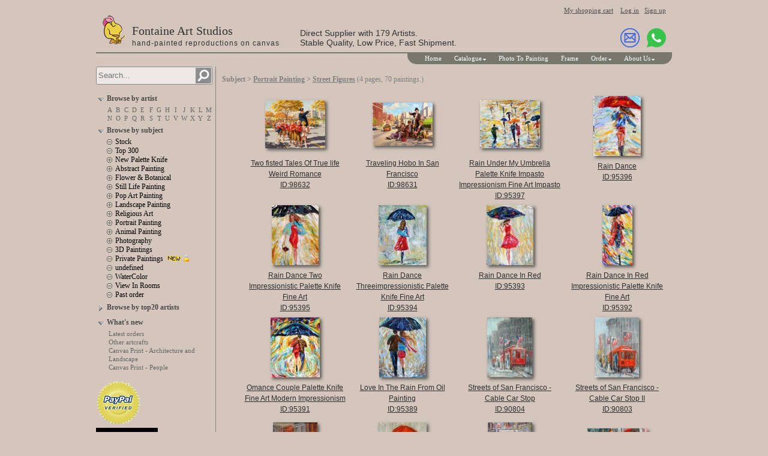

--- FILE ---
content_type: text/html; charset=UTF-8
request_url: https://paintingswholesaler.com/subject.php?vcode=c1zvLLknbI2lKIcP&subject=Street%20Figures
body_size: 3638
content:
<!doctype html>
<html lang="en">
<head>
<meta charset="utf-8" />
<meta name="viewport" content="width=device-width, initial-scale=1">
<meta name="description" content="Street Figures oil paintings, 1 - 21 of 70 paintings - Fontaine Art oil painting reproduction, oil painting wholesale" />
<meta name="keywords" content="Street Figures oil painting, oil painting reproduction, oil painting wholesale" />
<title>Street Figures oil paintings - Fontaine Art oil painting reproduction, oil painting wholesale</title>
<link rel="stylesheet" href="/page/oilpainting.css" type="text/css" />
</head>

<body style="background-color: #D4C6BD;">
<header class='pageWidth'>
<!-- --><div id="membertopbar" style="text-align:right;visibility:visible;"><a class="small" href="/cart.asp">My shopping cart</a>&nbsp; &nbsp; <a id="userlogin" class="small" href="/login.php">Log in</a>&nbsp; &nbsp;<a class="small" href="/reg.asp">Sign up</a></div>

<div class="siteTitleBar" style="margin-bottom:8px;">
	<div><a href="/"><img src="images/logo-40x50.png" width="40" height="50" border="0"></a></div>
	<div>
		<div class="siteTitle">Fontaine Art Studios</div>
		<div class="siteSubTitle">hand-painted reproductions on canvas</div>
	</div>
	<div>
		<div class="topMidString1">Direct Supplier with 179 Artists.</div>
		<div class="topMidString2">Stable Quality, Low Price, Fast Shipment.</div>
	</div>
	<div>
		<div class="top_im">
		<a href="/staticpage.asp?id=Contact+Us" target="_blank"><img src="images/email.svg" width="32" height="32" title="Contact us" alt="Contact us"></a>
		&nbsp;
				<a href="https://wa.me/8619925178392?text=I%27m+interested+in+your+art+service." target="_blank"><img src="images/whatsapp.svg" width="32" height="32" title="Chat on WhatsApp" alt="WhatsApp"></a>
		</div>
	</div>
</div>

<div class="header-bottom-line"></div>
<div class="header-menu-outer"><div class="inline-block header-menu-inner"><div class="chromestyle" id="chromemenu">
<ul>
<li><a href="/">Home</a></li>
<li><button rel="dropmenu1">Catalogue</button><!--1st drop down menu -->
<div id="dropmenu1" class="dropmenudiv" data-position-fixed="1" style="left:auto;top:16px;right:240px;width:180px;">
<a href="/subjects.php">Subjects</a>
<a href="/artists.php">Artists</a>
<a href="/sample.asp?id=sample">Completed Paintings</a>
<a href="/staticpage.asp?id=Sample+Of+Quality">Sample Of Quality</a>
<a href="/staticpage.asp?id=Canvas+Print">Canvas Print</a>
<a href="/sample.asp?id=stock_original">Original art</a>
<a href="/sample.asp?id=other_art">Other artcrafts</a>
</div></li>
<li><a href="/upmyimage.asp">Photo To Painting</a></li>
<li><a href="/staticpage.asp?id=Frame">Frame</a></li>
<li><button rel="dropmenu2">Order</button><!--2nd drop down menu -->
<div id="dropmenu2" class="dropmenudiv" data-position-fixed="1" style="left:auto;top:16px;right:10px;width:170px;">
<a href="/staticpage.asp?id=Payment">Payment</a>
<a href="/staticpage.asp?id=Shipping">Shipping</a>
<a href="/upmyimage.asp">Photo To Painting</a>
<a href="/staticpage.asp?id=Photo+to+Modern+Art">Photo to Modern Art</a>
<a href="/staticpage.asp?id=How+To+Order">How to order</a>
<a href="/orderquery.asp">Order status</a>
<a href="/cart.asp">My shopping cart</a>
<a href="/orders.asp">My history orders</a>
<a href="/reg.asp">Sign up</a>
</div></li>
<li><button rel="dropmenu3">About Us</button><!--3rd drop down menu -->
<div id="dropmenu3" class="dropmenudiv" data-position-fixed="1" style="left:auto;top:16px;right:0px;width:170px;">
<a href="/companynews.php">Company news</a>
<a href="/staticpage.asp?id=About+Us">About Us</a>
<a href="/staticpage.asp?id=Contact+Us">Contact Us</a>
<a href="/staticpage.asp?id=Support+and+Service">Support and Service</a>
<a href="/faq.asp">FAQ</a>
<a href="/staticpage.asp?id=Private+Policy">Private policy</a>
<a href="/staticpage.asp?id=Testimonials">Testimonials</a>
</div></li>
</ul>
</div>
</div><div class="mini-search"><button type="button" class="search-button"></button></div></div>
</header>
<div class="pageWidth">
<div id="pageLeftContainer" class="pageSidebar"></div>
<div class="pageMain">
<!-- content begin -->

	<table cellpadding="0" cellspacing="0" height="24">
		<tr>
			<td>
			<div class="pathnav">Subject &gt; <a href="/subject.asp?vcode=11KuKaSPVEF6RbqQ&subject=Portrait+Painting">Portrait Painting</a> &gt; <a href="/subject.asp?vcode=c1zvLLknbI2lKIcP&subject=Street+Figures">Street Figures</a> <span class="pcs">(4 pages, 70 paintings.)</span></div></td>
		</tr>
	</table>

<div align="right">
<table width="720" cellpadding="0" cellspacing="4" border="0">
<tr>
<td valign="top" align="center" width="175" class="picCell" id="picCell_98632">
<table border="0" cellpadding="0" cellspacing="0" width="170" height="166">
	<tr><td height="106" align="center">
	<table class="SPic"><tr><td><div><div><div><a href="/detail.asp?vcode=ArG9s5yUuXhYsa7N&title=Two+fisted+Tales+Of+True+life+Weird+Romance"><img border="0" src="pic.php?s|40|ArG9s5yUuXhYsa7N|98632" title="view painting details. Two fisted Tales Of True life Weird Romance / ID:98632 / artist:Art Frahm"></a></div></div></div></td></tr></table>
	</td></tr>
	<tr><td height="60" align="center" valign="top">
		<a href="/detail.asp?vcode=ArG9s5yUuXhYsa7N&title=Two+fisted+Tales+Of+True+life+Weird+Romance" target="_blank" title="view painting details. Two fisted Tales Of True life Weird Romance / ID:98632 / artist:Art Frahm" class="list_painting_title">Two fisted Tales Of True life Weird Romance<br>ID:98632</a> 
	</td></tr>
</table></td>
<td valign="top" align="center" width="175" class="picCell" id="picCell_98631">
<table border="0" cellpadding="0" cellspacing="0" width="170" height="166">
	<tr><td height="106" align="center">
	<table class="SPic"><tr><td><div><div><div><a href="/detail.asp?vcode=FEpDueNvQZrDSAsw&title=Traveling+Hobo+In+San+Francisco"><img border="0" src="pic.php?s|40|FEpDueNvQZrDSAsw|98631" title="view painting details. Traveling Hobo In San Francisco / ID:98631 / artist:Art Frahm"></a></div></div></div></td></tr></table>
	</td></tr>
	<tr><td height="60" align="center" valign="top">
		<a href="/detail.asp?vcode=FEpDueNvQZrDSAsw&title=Traveling+Hobo+In+San+Francisco" target="_blank" title="view painting details. Traveling Hobo In San Francisco / ID:98631 / artist:Art Frahm" class="list_painting_title">Traveling Hobo In San Francisco<br>ID:98631</a> 
	</td></tr>
</table></td>
<td valign="top" align="center" width="175" class="picCell" id="picCell_95397">
<table border="0" cellpadding="0" cellspacing="0" width="170" height="166">
	<tr><td height="106" align="center">
	<table class="SPic"><tr><td><div><div><div><a href="/detail.asp?vcode=cxLisD5W4s0Sdlmo&title=Rain+Under+My+Umbrella+Palette+Knife+Impasto+Impressionism+Fine+Art+Impasto"><img border="0" src="pic.php?s|39|cxLisD5W4s0Sdlmo|95397" title="view painting details. Rain Under My Umbrella Palette Knife Impasto Impressionism Fine Art Impasto / ID:95397 / artist:Abstract Figures"></a></div></div></div></td></tr></table>
	</td></tr>
	<tr><td height="60" align="center" valign="top">
		<a href="/detail.asp?vcode=cxLisD5W4s0Sdlmo&title=Rain+Under+My+Umbrella+Palette+Knife+Impasto+Impressionism+Fine+Art+Impasto" target="_blank" title="view painting details. Rain Under My Umbrella Palette Knife Impasto Impressionism Fine Art Impasto / ID:95397 / artist:Abstract Figures" class="list_painting_title">Rain Under My Umbrella Palette Knife Impasto Impressionism Fine Art Impasto<br>ID:95397</a> 
	</td></tr>
</table></td>
<td valign="top" align="center" width="175" class="picCell" id="picCell_95396">
<table border="0" cellpadding="0" cellspacing="0" width="170" height="166">
	<tr><td height="106" align="center">
	<table class="SPic"><tr><td><div><div><div><a href="/detail.asp?vcode=hjN5HBR5d7qwCZrW&title=Rain+Dance"><img border="0" src="pic.php?s|39|hjN5HBR5d7qwCZrW|95396" title="view painting details. Rain Dance / ID:95396 / artist:Abstract Figures"></a></div></div></div></td></tr></table>
	</td></tr>
	<tr><td height="60" align="center" valign="top">
		<a href="/detail.asp?vcode=hjN5HBR5d7qwCZrW&title=Rain+Dance" target="_blank" title="view painting details. Rain Dance / ID:95396 / artist:Abstract Figures" class="list_painting_title">Rain Dance<br>ID:95396</a> 
	</td></tr>
</table></td>

</tr><tr>
<td valign="top" align="center" width="175" class="picCell" id="picCell_95395">
<table border="0" cellpadding="0" cellspacing="0" width="170" height="166">
	<tr><td height="106" align="center">
	<table class="SPic"><tr><td><div><div><div><a href="/detail.asp?vcode=3nEhgkj2c1Ie78Ct&title=Rain+Dance+Two+Impressionistic+Palette+Knife+Fine+Art"><img border="0" src="pic.php?s|39|3nEhgkj2c1Ie78Ct|95395" title="view painting details. Rain Dance Two Impressionistic Palette Knife Fine Art / ID:95395 / artist:Abstract Figures"></a></div></div></div></td></tr></table>
	</td></tr>
	<tr><td height="60" align="center" valign="top">
		<a href="/detail.asp?vcode=3nEhgkj2c1Ie78Ct&title=Rain+Dance+Two+Impressionistic+Palette+Knife+Fine+Art" target="_blank" title="view painting details. Rain Dance Two Impressionistic Palette Knife Fine Art / ID:95395 / artist:Abstract Figures" class="list_painting_title">Rain Dance Two Impressionistic Palette Knife Fine Art<br>ID:95395</a> 
	</td></tr>
</table></td>
<td valign="top" align="center" width="175" class="picCell" id="picCell_95394">
<table border="0" cellpadding="0" cellspacing="0" width="170" height="166">
	<tr><td height="106" align="center">
	<table class="SPic"><tr><td><div><div><div><a href="/detail.asp?vcode=LZheZvy5Bj9fXmna&title=Rain+Dance+Threeimpressionistic+Palette+Knife+Fine+Art"><img border="0" src="pic.php?s|39|LZheZvy5Bj9fXmna|95394" title="view painting details. Rain Dance Threeimpressionistic Palette Knife Fine Art / ID:95394 / artist:Abstract Figures"></a></div></div></div></td></tr></table>
	</td></tr>
	<tr><td height="60" align="center" valign="top">
		<a href="/detail.asp?vcode=LZheZvy5Bj9fXmna&title=Rain+Dance+Threeimpressionistic+Palette+Knife+Fine+Art" target="_blank" title="view painting details. Rain Dance Threeimpressionistic Palette Knife Fine Art / ID:95394 / artist:Abstract Figures" class="list_painting_title">Rain Dance Threeimpressionistic Palette Knife Fine Art<br>ID:95394</a> 
	</td></tr>
</table></td>
<td valign="top" align="center" width="175" class="picCell" id="picCell_95393">
<table border="0" cellpadding="0" cellspacing="0" width="170" height="166">
	<tr><td height="106" align="center">
	<table class="SPic"><tr><td><div><div><div><a href="/detail.asp?vcode=OGOA26VLdnf3Curr&title=Rain+Dance+In+Red"><img border="0" src="pic.php?s|39|OGOA26VLdnf3Curr|95393" title="view painting details. Rain Dance In Red / ID:95393 / artist:Abstract Figures"></a></div></div></div></td></tr></table>
	</td></tr>
	<tr><td height="60" align="center" valign="top">
		<a href="/detail.asp?vcode=OGOA26VLdnf3Curr&title=Rain+Dance+In+Red" target="_blank" title="view painting details. Rain Dance In Red / ID:95393 / artist:Abstract Figures" class="list_painting_title">Rain Dance In Red<br>ID:95393</a> 
	</td></tr>
</table></td>
<td valign="top" align="center" width="175" class="picCell" id="picCell_95392">
<table border="0" cellpadding="0" cellspacing="0" width="170" height="166">
	<tr><td height="106" align="center">
	<table class="SPic"><tr><td><div><div><div><a href="/detail.asp?vcode=TdGaLk2T7SPoTCMY&title=Rain+Dance+In+Red+Impressionistic+Palette+Knife+Fine+Art"><img border="0" src="pic.php?s|39|TdGaLk2T7SPoTCMY|95392" title="view painting details. Rain Dance In Red Impressionistic Palette Knife Fine Art / ID:95392 / artist:Abstract Figures"></a></div></div></div></td></tr></table>
	</td></tr>
	<tr><td height="60" align="center" valign="top">
		<a href="/detail.asp?vcode=TdGaLk2T7SPoTCMY&title=Rain+Dance+In+Red+Impressionistic+Palette+Knife+Fine+Art" target="_blank" title="view painting details. Rain Dance In Red Impressionistic Palette Knife Fine Art / ID:95392 / artist:Abstract Figures" class="list_painting_title">Rain Dance In Red Impressionistic Palette Knife Fine Art<br>ID:95392</a> 
	</td></tr>
</table></td>

</tr><tr>
<td valign="top" align="center" width="175" class="picCell" id="picCell_95391">
<table border="0" cellpadding="0" cellspacing="0" width="170" height="166">
	<tr><td height="106" align="center">
	<table class="SPic"><tr><td><div><div><div><a href="/detail.asp?vcode=XBw7PDIwCHTgK3BI&title=Omance+Couple+Palette+Knife+Fine+Art+Modern+Impressionism"><img border="0" src="pic.php?s|39|XBw7PDIwCHTgK3BI|95391" title="view painting details. Omance Couple Palette Knife Fine Art Modern Impressionism / ID:95391 / artist:Abstract Figures"></a></div></div></div></td></tr></table>
	</td></tr>
	<tr><td height="60" align="center" valign="top">
		<a href="/detail.asp?vcode=XBw7PDIwCHTgK3BI&title=Omance+Couple+Palette+Knife+Fine+Art+Modern+Impressionism" target="_blank" title="view painting details. Omance Couple Palette Knife Fine Art Modern Impressionism / ID:95391 / artist:Abstract Figures" class="list_painting_title">Omance Couple Palette Knife Fine Art Modern Impressionism<br>ID:95391</a> 
	</td></tr>
</table></td>
<td valign="top" align="center" width="175" class="picCell" id="picCell_95389">
<table border="0" cellpadding="0" cellspacing="0" width="170" height="166">
	<tr><td height="106" align="center">
	<table class="SPic"><tr><td><div><div><div><a href="/detail.asp?vcode=4h3NEyrHY6UKwtUG&title=Love+In+The+Rain+From+Oil+Painting"><img border="0" src="pic.php?s|39|4h3NEyrHY6UKwtUG|95389" title="view painting details. Love In The Rain From Oil Painting / ID:95389 / artist:Abstract Figures"></a></div></div></div></td></tr></table>
	</td></tr>
	<tr><td height="60" align="center" valign="top">
		<a href="/detail.asp?vcode=4h3NEyrHY6UKwtUG&title=Love+In+The+Rain+From+Oil+Painting" target="_blank" title="view painting details. Love In The Rain From Oil Painting / ID:95389 / artist:Abstract Figures" class="list_painting_title">Love In The Rain From Oil Painting<br>ID:95389</a> 
	</td></tr>
</table></td>
<td valign="top" align="center" width="175" class="picCell" id="picCell_90804">
<table border="0" cellpadding="0" cellspacing="0" width="170" height="166">
	<tr><td height="106" align="center">
	<table class="SPic"><tr><td><div><div><div><a href="/detail.asp?vcode=ipaBZ1dHTaFU7wgT&title=Streets+of+San+Francisco+-+Cable+Car+Stop"><img border="0" src="pic.php?s|37|ipaBZ1dHTaFU7wgT|90804" title="view painting details. Streets of San Francisco - Cable Car Stop / ID:90804 / artist:September Mcgee"></a></div></div></div></td></tr></table>
	</td></tr>
	<tr><td height="60" align="center" valign="top">
		<a href="/detail.asp?vcode=ipaBZ1dHTaFU7wgT&title=Streets+of+San+Francisco+-+Cable+Car+Stop" target="_blank" title="view painting details. Streets of San Francisco - Cable Car Stop / ID:90804 / artist:September Mcgee" class="list_painting_title">Streets of San Francisco - Cable Car Stop<br>ID:90804</a> 
	</td></tr>
</table></td>
<td valign="top" align="center" width="175" class="picCell" id="picCell_90803">
<table border="0" cellpadding="0" cellspacing="0" width="170" height="166">
	<tr><td height="106" align="center">
	<table class="SPic"><tr><td><div><div><div><a href="/detail.asp?vcode=YQUa5y4QO5BpGD7w&title=Streets+of+San+Francisco+-+Cable+Car+Stop+II"><img border="0" src="pic.php?s|37|YQUa5y4QO5BpGD7w|90803" title="view painting details. Streets of San Francisco - Cable Car Stop II / ID:90803 / artist:September Mcgee"></a></div></div></div></td></tr></table>
	</td></tr>
	<tr><td height="60" align="center" valign="top">
		<a href="/detail.asp?vcode=YQUa5y4QO5BpGD7w&title=Streets+of+San+Francisco+-+Cable+Car+Stop+II" target="_blank" title="view painting details. Streets of San Francisco - Cable Car Stop II / ID:90803 / artist:September Mcgee" class="list_painting_title">Streets of San Francisco - Cable Car Stop II<br>ID:90803</a> 
	</td></tr>
</table></td>

</tr><tr>
<td valign="top" align="center" width="175" class="picCell" id="picCell_90802">
<table border="0" cellpadding="0" cellspacing="0" width="170" height="166">
	<tr><td height="106" align="center">
	<table class="SPic"><tr><td><div><div><div><a href="/detail.asp?vcode=wvRGif8h458owwZw&title=Streets+of+New+York+-+Under+The+Red+Umbrella+IV"><img border="0" src="pic.php?s|37|wvRGif8h458owwZw|90802" title="view painting details. Streets of New York - Under The Red Umbrella IV / ID:90802 / artist:September Mcgee"></a></div></div></div></td></tr></table>
	</td></tr>
	<tr><td height="60" align="center" valign="top">
		<a href="/detail.asp?vcode=wvRGif8h458owwZw&title=Streets+of+New+York+-+Under+The+Red+Umbrella+IV" target="_blank" title="view painting details. Streets of New York - Under The Red Umbrella IV / ID:90802 / artist:September Mcgee" class="list_painting_title">Streets of New York - Under The Red Umbrella IV<br>ID:90802</a> 
	</td></tr>
</table></td>
<td valign="top" align="center" width="175" class="picCell" id="picCell_90801">
<table border="0" cellpadding="0" cellspacing="0" width="170" height="166">
	<tr><td height="106" align="center">
	<table class="SPic"><tr><td><div><div><div><a href="/detail.asp?vcode=lW9ML2MxuyMl80Bh&title=Streets+of+New+York+-+Two+Purses"><img border="0" src="pic.php?s|37|lW9ML2MxuyMl80Bh|90801" title="view painting details. Streets of New York - Two Purses / ID:90801 / artist:September Mcgee"></a></div></div></div></td></tr></table>
	</td></tr>
	<tr><td height="60" align="center" valign="top">
		<a href="/detail.asp?vcode=lW9ML2MxuyMl80Bh&title=Streets+of+New+York+-+Two+Purses" target="_blank" title="view painting details. Streets of New York - Two Purses / ID:90801 / artist:September Mcgee" class="list_painting_title">Streets of New York - Two Purses<br>ID:90801</a> 
	</td></tr>
</table></td>
<td valign="top" align="center" width="175" class="picCell" id="picCell_90800">
<table border="0" cellpadding="0" cellspacing="0" width="170" height="166">
	<tr><td height="106" align="center">
	<table class="SPic"><tr><td><div><div><div><a href="/detail.asp?vcode=8TcjQ9Ar88j2iaVu&title=Streets+of+New+York+-+Times+Square+November+Rain"><img border="0" src="pic.php?s|37|8TcjQ9Ar88j2iaVu|90800" title="view painting details. Streets of New York - Times Square November Rain / ID:90800 / artist:September Mcgee"></a></div></div></div></td></tr></table>
	</td></tr>
	<tr><td height="60" align="center" valign="top">
		<a href="/detail.asp?vcode=8TcjQ9Ar88j2iaVu&title=Streets+of+New+York+-+Times+Square+November+Rain" target="_blank" title="view painting details. Streets of New York - Times Square November Rain / ID:90800 / artist:September Mcgee" class="list_painting_title">Streets of New York - Times Square November Rain<br>ID:90800</a> 
	</td></tr>
</table></td>
<td valign="top" align="center" width="175" class="picCell" id="picCell_90799">
<table border="0" cellpadding="0" cellspacing="0" width="170" height="166">
	<tr><td height="106" align="center">
	<table class="SPic"><tr><td><div><div><div><a href="/detail.asp?vcode=RoFnb1p0kINqYkb4&title=Streets+of+New+York+-+Times+Square+November+Rain+II"><img border="0" src="pic.php?s|37|RoFnb1p0kINqYkb4|90799" title="view painting details. Streets of New York - Times Square November Rain II / ID:90799 / artist:September Mcgee"></a></div></div></div></td></tr></table>
	</td></tr>
	<tr><td height="60" align="center" valign="top">
		<a href="/detail.asp?vcode=RoFnb1p0kINqYkb4&title=Streets+of+New+York+-+Times+Square+November+Rain+II" target="_blank" title="view painting details. Streets of New York - Times Square November Rain II / ID:90799 / artist:September Mcgee" class="list_painting_title">Streets of New York - Times Square November Rain II<br>ID:90799</a> 
	</td></tr>
</table></td>

</tr><tr>
<td valign="top" align="center" width="175" class="picCell" id="picCell_90798">
<table border="0" cellpadding="0" cellspacing="0" width="170" height="166">
	<tr><td height="106" align="center">
	<table class="SPic"><tr><td><div><div><div><a href="/detail.asp?vcode=HItmFnlzCsuMr5Qd&title=Streets+of+New+York+-+Times+Square+Corner"><img border="0" src="pic.php?s|37|HItmFnlzCsuMr5Qd|90798" title="view painting details. Streets of New York - Times Square Corner / ID:90798 / artist:September Mcgee"></a></div></div></div></td></tr></table>
	</td></tr>
	<tr><td height="60" align="center" valign="top">
		<a href="/detail.asp?vcode=HItmFnlzCsuMr5Qd&title=Streets+of+New+York+-+Times+Square+Corner" target="_blank" title="view painting details. Streets of New York - Times Square Corner / ID:90798 / artist:September Mcgee" class="list_painting_title">Streets of New York - Times Square Corner<br>ID:90798</a> 
	</td></tr>
</table></td>
<td valign="top" align="center" width="175" class="picCell" id="picCell_90797">
<table border="0" cellpadding="0" cellspacing="0" width="170" height="166">
	<tr><td height="106" align="center">
	<table class="SPic"><tr><td><div><div><div><a href="/detail.asp?vcode=5nMSp9KFRKWydgDk&title=Streets+of+New+York+-+Times+Square+Corner+%233"><img border="0" src="pic.php?s|37|5nMSp9KFRKWydgDk|90797" title="view painting details. Streets of New York - Times Square Corner #3 / ID:90797 / artist:September Mcgee"></a></div></div></div></td></tr></table>
	</td></tr>
	<tr><td height="60" align="center" valign="top">
		<a href="/detail.asp?vcode=5nMSp9KFRKWydgDk&title=Streets+of+New+York+-+Times+Square+Corner+%233" target="_blank" title="view painting details. Streets of New York - Times Square Corner #3 / ID:90797 / artist:September Mcgee" class="list_painting_title">Streets of New York - Times Square Corner #3<br>ID:90797</a> 
	</td></tr>
</table></td>
<td valign="top" align="center" width="175" class="picCell" id="picCell_90796">
<table border="0" cellpadding="0" cellspacing="0" width="170" height="166">
	<tr><td height="106" align="center">
	<table class="SPic"><tr><td><div><div><div><a href="/detail.asp?vcode=I8YLNAc54dWv1Xx6&title=Streets+of+New+York+-+Times+Square+Corner+%232"><img border="0" src="pic.php?s|37|I8YLNAc54dWv1Xx6|90796" title="view painting details. Streets of New York - Times Square Corner #2 / ID:90796 / artist:September Mcgee"></a></div></div></div></td></tr></table>
	</td></tr>
	<tr><td height="60" align="center" valign="top">
		<a href="/detail.asp?vcode=I8YLNAc54dWv1Xx6&title=Streets+of+New+York+-+Times+Square+Corner+%232" target="_blank" title="view painting details. Streets of New York - Times Square Corner #2 / ID:90796 / artist:September Mcgee" class="list_painting_title">Streets of New York - Times Square Corner #2<br>ID:90796</a> 
	</td></tr>
</table></td>
<td valign="top" align="center" width="175" class="picCell" id="picCell_90795">
<table border="0" cellpadding="0" cellspacing="0" width="170" height="166">
	<tr><td height="106" align="center">
	<table class="SPic"><tr><td><div><div><div><a href="/detail.asp?vcode=x1J9r6yUBMvCStKs&title=Streets+of+New+York+-+The+Red+Umbrella"><img border="0" src="pic.php?s|37|x1J9r6yUBMvCStKs|90795" title="view painting details. Streets of New York - The Red Umbrella / ID:90795 / artist:September Mcgee"></a></div></div></div></td></tr></table>
	</td></tr>
	<tr><td height="60" align="center" valign="top">
		<a href="/detail.asp?vcode=x1J9r6yUBMvCStKs&title=Streets+of+New+York+-+The+Red+Umbrella" target="_blank" title="view painting details. Streets of New York - The Red Umbrella / ID:90795 / artist:September Mcgee" class="list_painting_title">Streets of New York - The Red Umbrella<br>ID:90795</a> 
	</td></tr>
</table></td>

</tr><tr>
<td width='175'><br></td><td width='175'><br></td><td width='175'><br></td><td width='175'><br></td>
</tr></table>
</div>
<div style="text-align:center">
	<table cellpadding="0" cellspacing="0" width="99%" height="50" id="table2">
		<tr>
			<td valign="middle" height="25">
			<form method="get">
			<input type="hidden" name="vcode" value="c1zvLLknbI2lKIcP">
			<input type="hidden" name="subject" value="Street Figures">
			<p style="text-align:center" class="pageNav"> 
			<span>First Page</span> | <span>Previous Page</span> | <a href="/subject.php?vcode=c1zvLLknbI2lKIcP&subject=Street+Figures&page=2">Next Page</a> | <a href="/subject.php?vcode=c1zvLLknbI2lKIcP&subject=Street+Figures&page=4">Last Page</a> (4 pages, 70 paintings.) Page <input type='text' name='page' size='2' maxlength='5' class='gopageInput' value='1' class='gopageInput'><input type='submit' class='button' value='go'>			</p>
			</form>
			</td>
		</tr>
	</table>
</div>

<!-- content end -->
</div>
</div>

<footer class="foot-outer pageWidth">
<div class="foot">
	<p>Copyright &copy; 2006-2026 paintingswholesaler.com, All Rights Reserved.</p>
	<p>EMAIL: paintingswholesaler<span><!-- -->&#64;</span>gmail.com</p>
</div>
</footer>

<script src="/lib/jquery-1.8.2.min.js"></script>
<script src="/lib/all.min.js"></script>

</body>
</html>

--- FILE ---
content_type: text/html; charset=UTF-8
request_url: https://paintingswholesaler.com/inc_left.php
body_size: 5548
content:

<div class="pageleftbar">

<div class="leftsearch">
	<form method="GET" action="search.php" name="leftsearchform"><input type="text" name="keyword" value="" placeholder="Search..." minlength="2" maxlength="40" required><input type="submit" value="search" title="search"></form>
</div>

<div id="menuTitle1" class="menu_title">Browse by artist</div>
<div id="menu1" class="artists-letters">
	<a href="/artists.php?initial=A">A</a><a href="/artists.php?initial=B">B</a><a href="/artists.php?initial=C">C</a><a href="/artists.php?initial=D">D</a><a href="/artists.php?initial=E">E</a><a href="/artists.php?initial=F">F</a><a href="/artists.php?initial=G">G</a><a href="/artists.php?initial=H">H</a><a href="/artists.php?initial=I">I</a><a href="/artists.php?initial=J">J</a><a href="/artists.php?initial=K">K</a><a href="/artists.php?initial=L">L</a><a href="/artists.php?initial=M">M</a>
	<a href="/artists.php?initial=N">N</a><a href="/artists.php?initial=O">O</a><a href="/artists.php?initial=P">P</a><a href="/artists.php?initial=Q">Q</a><a href="/artists.php?initial=R">R</a><a href="/artists.php?initial=S">S</a><a href="/artists.php?initial=T">T</a><a href="/artists.php?initial=U">U</a><a href="/artists.php?initial=V">V</a><a href="/artists.php?initial=W">W</a><a href="/artists.php?initial=X">X</a><a href="/artists.php?initial=Y">Y</a><a href="/artists.php?initial=Z">Z</a>
</div>

<div id="menuTitle2" class="menu_title">Browse by subject</div>
<div id="menu2" style="margin-left:16px;"><div id='left_subjects' class='left_subjects'><div><a href="/subject.php?vcode=677NTZJKBwwWnrA7&subject=Stock">Stock</a></div>
<div><a href="/subject.php?vcode=NPqL8pfp3EGy390U&subject=Top%20300">Top 300</a></div>
<div><a href="/subject.php?vcode=ZE98ddLVrFqCQsJ4&subject=New%20Palette%20Knife">New Palette Knife</a>
<span>
	<div><a href="/subject.php?vcode=2ScFiATuGDWTfwmk&subject=Abstract">Abstract</a></div>
	<div><a href="/subject.php?vcode=qaWdEfux6h4tGdHU&subject=Flowers">Flowers</a></div>
	<div><a href="/subject.php?vcode=PDfCbFvVZvSW0Rid&subject=Figures">Figures</a></div>
	<div><a href="/subject.php?vcode=Ag2j14MYPWRMDiFz&subject=Animal">Animal</a></div>
	<div><a href="/subject.php?vcode=geZoobzzB1QrKcqK&subject=Landscape">Landscape</a></div>
	<div><a href="/subject.php?vcode=uBNE4IXPfGaho5Xo&subject=Cityscape">Cityscape</a></div>
	<div><a href="/subject.php?vcode=Q6DrimpHrHhwOPNv&subject=Group">Group</a></div>
</span></div>
<div><a href="/subject.php?vcode=hvn5BtqE6Fi6E1Iu&subject=Abstract%20Painting">Abstract Painting</a>
<span>
	<div><a href="/subject.php?vcode=WZVuhJnn4MIWWTtF&subject=Modern%20Group">Modern Group</a></div>
	<div><a href="/subject.php?vcode=YLaUX6RkZucn2udn&subject=Group%28Soft%29">Group(Soft)</a></div>
	<div><a href="/subject.php?vcode=kAtI2u7QNwC1OewN&subject=Group%28Swirl%29">Group(Swirl)</a></div>
	<div><a href="/subject.php?vcode=zhVld5hNXLDBCNQ1&subject=Thick%20Paint%20Group">Thick Paint Group</a></div>
	<div><a href="/subject.php?vcode=fiMRuIuFPLTjgY0q&subject=Abstract%20Group">Abstract Group</a></div>
	<div><a href="/subject.php?vcode=OQYtPB8zzEyiEVN4&subject=Impasto%20Abstract">Impasto Abstract</a></div>
	<div><a href="/subject.php?vcode=en4UB8Oj6pL3qkNx&subject=Modern%20Abstract">Modern Abstract</a></div>
	<div><a href="/subject.php?vcode=tHt9nc4QukVrbtfv&subject=Modern%20Cubism">Modern Cubism</a></div>
	<div><a href="/subject.php?vcode=rU0iULNxrDAjTq9N&subject=Modern%20Figure">Modern Figure</a></div>
	<div><a href="/subject.php?vcode=zm2sFQCOu0ypfnZI&subject=Abstract%20Figures">Abstract Figures</a></div>
	<div><a href="/subject.php?vcode=WgxGblt2m1368VDx&subject=Surrealism">Surrealism</a></div>
	<div><a href="/subject.php?vcode=DOMP7RFpltsIdhP3&subject=Collection%202016">Collection 2016</a></div>
	<div><a href="/subject.php?vcode=rZVusOkN0XuLz8hT&subject=Collection%202014">Collection 2014</a></div>
	<div><a href="/subject.php?vcode=Joy1wvsmPUacEBA9&subject=Collection%202013">Collection 2013</a></div>
	<div><a href="/subject.php?vcode=WdHoRjYTCWArbvTj&subject=Collection%202012">Collection 2012</a></div>
	<div><a href="/subject.php?vcode=iSZcwXE90Yl5yemJ&subject=Collection%202011">Collection 2011</a></div>
	<div><a href="/subject.php?vcode=kbF8jAGFFMnTDddM&subject=Collection%202010%28f%29">Collection 2010(f)</a></div>
	<div><a href="/subject.php?vcode=H4iBK7GhTm8iiSCS&subject=Collection%202009%28un%29">Collection 2009(un)</a></div>
	<div><a href="/subject.php?vcode=CbKfkEs4i1Y32Xrs&subject=Collection%202008%28F%29">Collection 2008(F)</a></div>
	<div><a href="/subject.php?vcode=4LxEnvFc8ZTf6edA&subject=Chinese%20Poeic">Chinese Poeic</a></div>
	<div><a href="/subject.php?vcode=rYafaFA9fXtOrWW1&subject=Board%20Artwork">Board Artwork</a></div>
</span></div>
<div><a href="/subject.php?vcode=1bntFGBty1ALip44&subject=Flower%20%26%20Botanical">Flower &amp; Botanical</a>
<span>
	<div><a href="/subject.php?vcode=ekHgCQVTkKUhoABH&subject=Modern%20Flower">Modern Flower</a></div>
	<div><a href="/subject.php?vcode=BeC4YmC6bMZyGsqw&subject=Abstract%20Flowers">Abstract Flowers</a></div>
	<div><a href="/subject.php?vcode=w08F48XvjInDr72a&subject=Flower%20Group">Flower Group</a></div>
	<div><a href="/subject.php?vcode=NRadlSHZ4O9FU0x5&subject=Foliage">Foliage</a></div>
	<div><a href="/subject.php?vcode=m0bTYAqk0IPWWPEm&subject=Foliage%20Group">Foliage Group</a></div>
	<div><a href="/subject.php?vcode=vasfx0MCdNADQjFj&subject=Decorative%20Flower">Decorative Flower</a></div>
	<div><a href="/subject.php?vcode=UpH0JnJJNzqcxsXk&subject=Impressionist%20Flowers">Impressionist Flowers</a></div>
	<div><a href="/subject.php?vcode=65C8BQj6qwvYeFzf&subject=Classical%20Flowers">Classical Flowers</a></div>
	<div><a href="/subject.php?vcode=ypuG3yWQnKzkt8XM&subject=Fresh%20Group">Fresh Group</a></div>
</span></div>
<div><a href="/subject.php?vcode=adcfH31hc1Ri4OQo&subject=Still%20Life%20Painting">Still Life Painting</a>
<span>
	<div><a href="/subject.php?vcode=Vf8DGHsV6qCmpGRn&subject=Music%20Instrument">Music Instrument</a></div>
	<div><a href="/subject.php?vcode=pjtDQGbQ8LqR0Gne&subject=Oriental%20Still%20Life">Oriental Still Life</a></div>
	<div><a href="/subject.php?vcode=4L2ncmfOgPcEHQQZ&subject=Fantasy%20Wine">Fantasy Wine</a></div>
	<div><a href="/subject.php?vcode=ZJfFFyrWEubpuJSL&subject=Bottles%20%26%20Pottery">Bottles &amp; Pottery</a></div>
	<div><a href="/subject.php?vcode=l8y3kmXC2wB4G2lw&subject=Cuisine%20%26%20Food">Cuisine &amp; Food</a></div>
	<div><a href="/subject.php?vcode=EMRApJfbRurLV6Eb&subject=Books%20%26%20Music">Books &amp; Music</a></div>
	<div><a href="/subject.php?vcode=rf10UiGONBezTYqk&subject=Other%20Stills">Other Stills</a></div>
</span></div>
<div><a href="/subject.php?vcode=2UMXLn5fHNPl6njM&subject=Pop%20Art%20Painting">Pop Art Painting</a>
<span>
	<div><a href="/subject.php?vcode=vD2wr4jO9aJP4Bh1&subject=Famous%20Pop%20Art">Famous Pop Art</a></div>
	<div><a href="/subject.php?vcode=bW6ps2o9noBCO2gO&subject=Celebrities">Celebrities</a></div>
	<div><a href="/subject.php?vcode=UmaYAkyknVxNQImW&subject=Vintage">Vintage</a></div>
	<div><a href="/subject.php?vcode=9pMTj5mp0UDs25Ym&subject=Product">Product</a></div>
	<div><a href="/subject.php?vcode=uIpZyldeNuLHQ7sW&subject=Fashion">Fashion</a></div>
	<div><a href="/subject.php?vcode=LefHEtSWoWo6PorM&subject=Circus%20%26%20Magic">Circus &amp; Magic</a></div>
	<div><a href="/subject.php?vcode=XTx4jh8CbYOLmYAw&subject=American%20Literary">American Literary</a></div>
	<div><a href="/subject.php?vcode=0hQBnEGb0V4c1bcc&subject=Transportation">Transportation</a></div>
	<div><a href="/subject.php?vcode=fkC6Na4hCVK7cOOs&subject=War%20%26%20Military">War &amp; Military</a></div>
	<div><a href="/subject.php?vcode=CWjzI2wIoXeqNLvD&subject=Travel">Travel</a></div>
	<div><a href="/subject.php?vcode=DTy5YcBcgNmVItLi&subject=Movie%20Poster">Movie Poster</a></div>
</span></div>
<div><a href="/subject.php?vcode=DqhJZQF3PzUjVYVq&subject=Landscape%20Painting">Landscape Painting</a>
<span>
	<div><a href="/subject.php?vcode=sWk07yzhsN20ug7z&subject=Group%20Abstract%20Lands">Group Abstract Lands</a></div>
	<div><a href="/subject.php?vcode=WWpTXGSEVsPGzt80&subject=Group%20Modern%20Lands">Group Modern Lands</a></div>
	<div><a href="/subject.php?vcode=Km8MUdiKbKjFHLl6&subject=Wood%20Group">Wood Group</a></div>
	<div><a href="/subject.php?vcode=2PpRjTaeujf7dMa4&subject=Abstract%20Landscape">Abstract Landscape</a></div>
	<div><a href="/subject.php?vcode=IqqPlTCpIocYSX9D&subject=Modern%20Landscape">Modern Landscape</a></div>
	<div><a href="/subject.php?vcode=jNmzqqKtmEiCcico&subject=Modern%20Sea%26boat">Modern Sea&amp;boat</a></div>
	<div><a href="/subject.php?vcode=EgOZrOpmo1hDgBB4&subject=Decorative%20Landscape%20">Decorative Landscape </a></div>
	<div><a href="/subject.php?vcode=m56ewDDA9c983hmr&subject=Famous%20Cityscape">Famous Cityscape</a></div>
	<div><a href="/subject.php?vcode=7xpYzp2enI90vcTW&subject=Cityscape%20Group">Cityscape Group</a></div>
	<div><a href="/subject.php?vcode=YS2pRZYyHYNNdwyV&subject=Paris%20Scenery">Paris Scenery</a></div>
	<div><a href="/subject.php?vcode=bTKqoJk1FOeDC9iD&subject=Venice%20Scenery">Venice Scenery</a></div>
	<div><a href="/subject.php?vcode=oGiM6o8H9WievoGu&subject=Mediterranean">Mediterranean</a></div>
	<div><a href="/subject.php?vcode=FKZl0kLZXZpPIlFX&subject=Hawaii%20Tahiti%20Pacific%20Tropical">Hawaii Tahiti Pacific Tropical</a></div>
	<div><a href="/subject.php?vcode=F9UoQoBxi6Bb4PNy&subject=Maldives%20Landscape">Maldives Landscape</a></div>
	<div><a href="/subject.php?vcode=VkfKscOWTVwQIgb4&subject=Chinese%20Landscape">Chinese Landscape</a></div>
	<div><a href="/subject.php?vcode=HxMKUnjpXIWiFKGK&subject=Vietnam%20Landscape">Vietnam Landscape</a></div>
	<div><a href="/subject.php?vcode=q1qoKMkbedWnrznG&subject=Arab%26West%20Scenery">Arab&amp;West Scenery</a></div>
	<div><a href="/subject.php?vcode=R3LStEVFyxf0B4Pq&subject=African%20Landscape">African Landscape</a></div>
	<div><a href="/subject.php?vcode=jOoiC7TTsOsktDCp&subject=Storefront%20Painting">Storefront Painting</a></div>
	<div><a href="/subject.php?vcode=aGnrRPXULaZugyTH&subject=Vineyard%20%26%20Country%20Field">Vineyard &amp; Country Field</a></div>
	<div><a href="/subject.php?vcode=I1wHahV1LcGNd1cy&subject=Cottage%20Scenery">Cottage Scenery</a></div>
	<div><a href="/subject.php?vcode=4kawxZwZBmrUd594&subject=Boat%20%26%20Seascape">Boat &amp; Seascape</a></div>
	<div><a href="/subject.php?vcode=g46puvGVhDVc3Och&subject=Garden%20Scenery">Garden Scenery</a></div>
	<div><a href="/subject.php?vcode=JvORc6qQtoMCt5tg&subject=Classical%20scenery">Classical scenery</a></div>
	<div><a href="/subject.php?vcode=Bz14HRfK0yGFLvod&subject=Impression%20Landscape">Impression Landscape</a></div>
	<div><a href="/subject.php?vcode=MyZzlFeKJEzbpo4A&subject=Architecture">Architecture</a></div>
</span></div>
<div><a href="/subject.php?vcode=JGJvPts02aC462Gw&subject=Religious%20Art">Religious Art</a>
<span>
	<div><a href="/subject.php?vcode=Af7JqvnKwLawOT2O&subject=Christmas%20Painting">Christmas Painting</a></div>
	<div><a href="/subject.php?vcode=4im2eZjpP1KTU5Zh&subject=Buddha">Buddha</a></div>
	<div><a href="/subject.php?vcode=WwF9i6rEoy0kj82N&subject=Christian">Christian</a></div>
	<div><a href="/subject.php?vcode=1Z9BRU0vVhRdSjtr&subject=Islamic%20Calligraphy">Islamic Calligraphy</a></div>
	<div><a href="/subject.php?vcode=dubQvSvjLJGDdXV4&subject=Judaica">Judaica</a></div>
</span></div>
<div><a href="/subject.php?vcode=11KuKaSPVEF6RbqQ&subject=Portrait%20Painting">Portrait Painting</a>
<span>
	<div><a href="/subject.php?vcode=tKgymKxgGENDeSqb&subject=Group%20Figures">Group Figures</a></div>
	<div><a href="/subject.php?vcode=w2xzH8ZmJ7eaqppR&subject=Decorative%20figures">Decorative figures</a></div>
	<div><a href="/subject.php?vcode=sR8Jgm3vyt8nFUBJ&subject=Big%20Face">Big Face</a></div>
	<div><a href="/subject.php?vcode=HzB4inlg78O5E23B&subject=Fantasy%20Figures">Fantasy Figures</a></div>
	<div><a href="/subject.php?vcode=UkkthToI0L6zTSOT&subject=Angel%20%26%20Myth">Angel &amp; Myth</a></div>
	<div><a href="/subject.php?vcode=4GR7Bajbmvi2cEUt&subject=Bar">Bar</a></div>
	<div><a href="/subject.php?vcode=dsgBdJKW0JFFVvJc&subject=Smoking">Smoking</a></div>
	<div><a href="/subject.php?vcode=iX6jYrkANDViR5va&subject=Cook">Cook</a></div>
	<div><a href="/subject.php?vcode=6CeU5tpLXbg9GHKO&subject=Dancer%20People">Dancer People</a></div>
	<div><a href="/subject.php?vcode=051AbcoyxYItHYZV&subject=Music%20Player">Music Player</a></div>
	<div><a href="/subject.php?vcode=l9rYgdyqHl2T89ML&subject=Fat%20Figures">Fat Figures</a></div>
	<div><a href="/subject.php?vcode=TJUHg9wNLVyAWb2B&subject=Nude%20Figures">Nude Figures</a></div>
	<div><a href="/subject.php?vcode=Tt3dPUEZbJsVJphF&subject=Nude%20Group">Nude Group</a></div>
	<div><a href="/subject.php?vcode=phyz870CoLqUsfcD&subject=Sex%20%26%20Romance">Sex &amp; Romance</a></div>
	<div><a href="/subject.php?vcode=kDeBmKt6V54MU5Wr&subject=Charming%20Girls">Charming Girls</a></div>
	<div><a href="/subject.php?vcode=kFQOeEdRkawes45e&subject=Sexy%20Pinup">Sexy Pinup</a></div>
	<div><a href="/subject.php?vcode=9nWoHocNCKMU5F9j&subject=Female">Female</a></div>
	<div><a href="/subject.php?vcode=xyD0m0whOImGiVq9&subject=Male">Male</a></div>
	<div><a href="/subject.php?vcode=MVNGs9CpJiB8qw8b&subject=Beach%20Kids">Beach Kids</a></div>
	<div><a href="/subject.php?vcode=OGXbQoFYSFUSEmhh&subject=Happy%20kids">Happy kids</a></div>
	<div><a href="/subject.php?vcode=IvR6Cf8bCJWl7i5t&subject=Mother%20%26%20Kid">Mother &amp; Kid</a></div>
	<div><a href="/subject.php?vcode=jnLrWukeOl7zFtvK&subject=Sport%20Figures">Sport Figures</a></div>
	<div><a href="/subject.php?vcode=c1zvLLknbI2lKIcP&subject=Street%20Figures">Street Figures</a></div>
	<div><a href="/subject.php?vcode=xyAMBReW5nciUsfw&subject=Transformer">Transformer</a></div>
	<div><a href="/subject.php?vcode=tk9UQjds10xjIyxK&subject=Famous%20Portrait">Famous Portrait</a></div>
	<div><a href="/subject.php?vcode=b7U7iN7DkbnOrbAU&subject=Classical%20Figures">Classical Figures</a></div>
	<div><a href="/subject.php?vcode=72KkMsP4wctdRu0b&subject=Impressionist%20Figures">Impressionist Figures</a></div>
	<div><a href="/subject.php?vcode=dxCIFepXNy0tyMSt&subject=Napoleon">Napoleon</a></div>
	<div><a href="/subject.php?vcode=b6jurTNsV7v6Scbh&subject=Tropical">Tropical</a></div>
	<div><a href="/subject.php?vcode=Pf074EvkD14ysIoR&subject=Asian">Asian</a></div>
	<div><a href="/subject.php?vcode=oqIjq9QTPJc0h2vz&subject=Geisha">Geisha</a></div>
	<div><a href="/subject.php?vcode=fjHr5RUTrVJAUnDR&subject=CowBoy%20%26%20West">CowBoy &amp; West</a></div>
	<div><a href="/subject.php?vcode=R9sZVY1FLbQeeUY8&subject=African%20%26%20Black">African &amp; Black</a></div>
	<div><a href="/subject.php?vcode=0faWLx69DLCE4lEZ&subject=African%20Group">African Group</a></div>
	<div><a href="/subject.php?vcode=5AsHDz50J6orsIlb&subject=Egyptian%20Portrait">Egyptian Portrait</a></div>
	<div><a href="/subject.php?vcode=PHQ6MfhBh5Kr5sI7&subject=Arabian%20%26Orientalist">Arabian &amp;Orientalist</a></div>
	<div><a href="/subject.php?vcode=DORywIgbJj1spTCR&subject=Indian%20Portrait">Indian Portrait</a></div>
	<div><a href="/subject.php?vcode=iM4QZUrjrE0SRMEE&subject=Viet%20Figure">Viet Figure</a></div>
</span></div>
<div><a href="/subject.php?vcode=uk5sghWuuHJKakbU&subject=Animal%20Painting">Animal Painting</a>
<span>
	<div><a href="/subject.php?vcode=XOSsMflmSEdiFFcr&subject=Group%20Animal">Group Animal</a></div>
	<div><a href="/subject.php?vcode=x4iC92J7YcWtFoOE&subject=Abstract%20Animals">Abstract Animals</a></div>
	<div><a href="/subject.php?vcode=LhLiOwn4N0gMwPba&subject=Cartoon%20Animal">Cartoon Animal</a></div>
	<div><a href="/subject.php?vcode=9iu7pdgbIqSIQ3D3&subject=Girafee">Girafee</a></div>
	<div><a href="/subject.php?vcode=OL3i28lZpuE5hCqy&subject=Elephants">Elephants</a></div>
	<div><a href="/subject.php?vcode=YnvP04RyD0EEtlja&subject=Horses">Horses</a></div>
	<div><a href="/subject.php?vcode=mSwN19qyeO1xOGKZ&subject=Deers">Deers</a></div>
	<div><a href="/subject.php?vcode=MydbVHlHPyd0X2Q0&subject=Dogs">Dogs</a></div>
	<div><a href="/subject.php?vcode=yHFBWxWeRQbBlzdA&subject=Birds">Birds</a></div>
	<div><a href="/subject.php?vcode=kClgqTRSGGDwczvR&subject=Peacock">Peacock</a></div>
	<div><a href="/subject.php?vcode=pjoeaPAebVhrpV0F&subject=parrots">parrots</a></div>
	<div><a href="/subject.php?vcode=CREnv0ZrfDtEr3O7&subject=Eagle">Eagle</a></div>
	<div><a href="/subject.php?vcode=R2QDb5v1dxe33SDP&subject=Fowl">Fowl</a></div>
	<div><a href="/subject.php?vcode=1Y7R5DqKPXH6BEJq&subject=Rooster">Rooster</a></div>
	<div><a href="/subject.php?vcode=tMQGPwZRHPFU5JoC&subject=Fox">Fox</a></div>
	<div><a href="/subject.php?vcode=hX7Su8tkTNfGiaVc&subject=Lions">Lions</a></div>
	<div><a href="/subject.php?vcode=EJeLqblL5PzzTW2w&subject=Tigers">Tigers</a></div>
	<div><a href="/subject.php?vcode=w7aaxbd9RwYoS9NI&subject=Leopards">Leopards</a></div>
	<div><a href="/subject.php?vcode=H3ogOGp4FxIJrMb2&subject=Zebra">Zebra</a></div>
	<div><a href="/subject.php?vcode=sPD5OeThdt7q7tzs&subject=Wolf">Wolf</a></div>
	<div><a href="/subject.php?vcode=5EWstS9NRvh4UcIS&subject=Cats">Cats</a></div>
	<div><a href="/subject.php?vcode=3OpcbTZe2tUaJzbF&subject=Butterflies">Butterflies</a></div>
	<div><a href="/subject.php?vcode=oqE4Fa8I5pSRTPkm&subject=Koi%20Fish">Koi Fish</a></div>
	<div><a href="/subject.php?vcode=QBkyK7LIEvRZspWC&subject=SeaShell">SeaShell</a></div>
	<div><a href="/subject.php?vcode=aAMVXwRFdwoJ4w8Z&subject=Underwater">Underwater</a></div>
	<div><a href="/subject.php?vcode=FD8Q6HFLqv4pgjup&subject=OX">OX</a></div>
	<div><a href="/subject.php?vcode=11OW4cZNbyuV8pCG&subject=Others">Others</a></div>
</span></div>
<div><a href="/subject.php?vcode=ZGsQGGxFsQjTrjGg&subject=Photography">Photography</a>
<span>
	<div><a href="/subject.php?vcode=AjjBA7h7y0KcjIzE&subject=Animal">Animal</a></div>
	<div><a href="/subject.php?vcode=DqdipO86JFpLoK91&subject=Flower">Flower</a></div>
	<div><a href="/subject.php?vcode=3oGCDbI7d5vGT2t8&subject=Vehicle">Vehicle</a></div>
	<div><a href="/subject.php?vcode=GZskRNcFznRi0pSe&subject=Landscape">Landscape</a></div>
	<div><a href="/subject.php?vcode=rzxOincRp4K26JaY&subject=Vegetable%26Fruit">Vegetable&amp;Fruit</a></div>
</span></div>
<div><a href="/subject.php?vcode=gbtMfYeQbWXbn156&subject=3D%20Paintings">3D Paintings</a></div>
<div><a class='new_lock' href="/subject.php?vcode=3JIVz93dfFkxqZSx&subject=Private%20Paintings">Private Paintings</a></div>
<div><a href="/subject.php?vcode=9oRERxBbfUCvuTMK&subject=undefined">undefined</a></div>
<div><a href="/subject.php?vcode=xQYvEywv2OOhaMww&subject=WaterColor">WaterColor</a></div>
<div><a href="/subject.php?vcode=CVok0uM4TXdtFjkl&subject=View%20In%20Rooms">View In Rooms</a></div>
<div><a href="/subject.php?vcode=vD7Whv9AgQTyFwUP&subject=Past%20order">Past order</a></div>
</div></div>

<div id="menuTitle3" class="menu_title">Browse by top20 artists</div>
<div id="menu3" style="margin-left:16px;"><div id='left_artists' class='left_artists'>
	<div><a href="/artist.php?artist=Vincent+Van+Gogh"> Vincent Van Gogh</a></div>
	<div><a href="/artist.php?artist=Pablo+Picasso"> Pablo Picasso</a></div>
	<div><a href="/artist.php?artist=Claude+Monet"> Claude Monet</a></div>
	<div><a href="/artist.php?artist=Gustav+Klimt"> Gustav Klimt</a></div>
	<div><a href="/artist.php?artist=Wassily+Kandinsky"> Wassily Kandinsky</a></div>
	<div><a href="/artist.php?artist=Leonardo+da+Vinci"> Leonardo da Vinci</a></div>
	<div><a href="/artist.php?artist=Salvador+Dali"> Salvador Dali</a></div>
	<div><a href="/artist.php?artist=Lord+Frederic+Leighton"> Lord Frederic Leighton</a></div>
	<div><a href="/artist.php?artist=Deigo+Rivera"> Deigo Rivera</a></div>
	<div><a href="/artist.php?artist=Henri+Matisse"> Henri Matisse</a></div>
	<div><a href="/artist.php?artist=Rene+Magritte"> Rene Magritte</a></div>
	<div><a href="/artist.php?artist=Joan+Miro"> Joan Miro</a></div>
	<div><a href="/artist.php?artist=Jackson+Pollock"> Jackson Pollock</a></div>
	<div><a href="/artist.php?artist=Paul+Gauguinr"> Paul Gauguinr</a></div>
	<div><a href="/artist.php?artist=Andy+Warhol"> Andy Warhol</a></div>
	<div><a href="/artist.php?artist=Edgar+Degas"> Edgar Degas</a></div>
	<div><a href="/artist.php?artist=Jan+Vermeer+Van+Delft"> Jan Vermeer Van Delft</a></div>
	<div><a href="/artist.php?artist=Paul+Klee"> Paul Klee</a></div>
	<div><a href="/artist.php?artist=Marc+Chagall"> Marc Chagall</a></div>
	<div><a href="/artist.php?artist=Rembrandt+Harmenszoon+van+Rijn"> Rembrandt</a></div>
	<div><a href="/artist.php?artist=Frida+Kahlo"> Frida Kahlo</a></div>
	<div><a href="/artists.php"> &gt;&gt; more artists...</a></div>
</div></div>

<div id="menuTitle4" class="menu_title">What's new</div>
<div id="menu4" style="margin-left:16px;"><div id='left_artists' class='left_artists'>
	<div><a href="/sample.asp?id=sample">Latest orders</a></div>
	<div><a href="/sample.asp?id=other_art">Other artcrafts</a></div>
	<!-- <div><a href="/sample.asp?id=giclee_print">Giclee Print</a></div> -->
	<div><a href="/subject.php?vcode=Kfg0aAc6tgyegJRN&subject=Canvas+Print+-+Architecture+and+Landscape">Canvas Print - Architecture and Landscape</a></div>
	<div><a href="/subject.php?vcode=WUzo5yImhiYs23ky&subject=People">Canvas Print - People</a></div>
</div></div>

<div>
	<div style="background:url(/page/paypal2.gif); width:75px;height:74px;margin-top:15px;"></div>
	<div style="background:url(/page/western2.gif); width:103px;height:37px;margin-top:5px;"></div>
	<div style="background:url(/page/ship-FedEx-TNT.gif); width:149px;height:29px;margin-top:5px;"></div>
	<div style="background:url(/page/ship-DHL-EMS-UPS.gif); width:149px;height:29px;margin-top:5px;"></div>

	<div id="im_tq_div"></div>
</div>

<br>
</div>

--- FILE ---
content_type: text/css
request_url: https://paintingswholesaler.com/page/oilpainting.css
body_size: 7973
content:
body {
	background-color: #D4C6BD;
	/**background-image: url(bg.asp);**/
	margin:0; padding:0;
	cursor: url(cursor/cursor_2.png), url(cursor/cursor_2.cur), url(/page/cursor/cursor_2.png), url(/page/cursor/cursor_2.cur), default;
	font-size: 12px; font-weight: normal; font-family: Verdana; 
}
table {font-size: 12px;}
form {margin:0;padding:0;}
input[type="text"], input[type="password"], input:not([type]) {padding:5px;}
select {height: 30px;}
textarea {resize:none;}
a {color:#666;}
a:hover {color:#990000;}
a:link {cursor: pointer;}
a img {
	cursor: pointer; border:none;
}
.center {text-align:center;}
.notdisplay { display:none; }
.inline-block { display:inline-block; }
.red { color: #707070; }
.gray { color: #707070; }
.border-box {
	-moz-box-sizing:border-box;
	-o-box-sizing:border-box;
	-webkit-box-sizing:border-box;
	box-sizing:border-box;
}

.pageleftbar td { font-weight: normal; font-size: 11px; }
.pageleftbar div {font-size: 11px;}
.pageleftbar a { font-family: Verdana; font-weight: 200 !important; font-size: 11px; color: #666666; text-decoration: none; line-height:14px; }
.pageleftbar a:hover { font-weight: 400 !important; font-size: 12px; color: #990000; }

.pageleftbar .menu_title { cursor:pointer; padding-top: 2px; padding-left: 18px; color: #494949; font-weight: bold; font-family: Verdana; font-size: 12px; }
.pageleftbar div.menu_title {padding:6px 0 4px 18px;}

.pageleftbar .menu_title_show { background:url([data-uri]) no-repeat top left; } /* title_bg_show.gif */
.pageleftbar .menu_title_hide { background:url([data-uri]) no-repeat left top; } /* title_bg_hide.gif */

.header1 {
	font-weight: bold; font-size: 16px; font-family: Arial, Verdana, sans-serif; COLOR: #039
}
.header2 {
	MARGIN-BOTTOM: 0px; font-weight: bold; font-size: 14px; font-family: Arial, Verdana, sans-serif; COLOR: #039
}
.header3 {
	MARGIN-BOTTOM: 0px; font-weight: bold; font-size: 12px; font-family: Arial, Verdana, sans-serif; COLOR: #039
}
#error-404 {
	BORDER-RIGHT: #ccc 1px solid; BORDER-TOP: #ccc 1px solid; font-weight: bold; font-size: 10px; font-family: Arial, Verdana, sans-serif; BORDER-LEFT: #ccc 1px solid; BORDER-BOTTOM: #ccc 1px solid; BORDER-COLLAPSE: collapse; TEXT-ALIGN: center
}
#error-404 IMG {
	MARGIN-TOP: 0.5em; DISPLAY: block; BORDER-TOP-STYLE: none; BORDER-RIGHT-STYLE: none; BORDER-LEFT-STYLE: none; BORDER-BOTTOM-STYLE: none
}
#error-404 TD {
	PADDING-RIGHT: 0.33em; PADDING-LEFT: 0.33em; PADDING-BOTTOM: 0.33em; PADDING-TOP: 0.33em
}

#whybuy_content{
	padding-top: 4px;
}
#whybuy_content .title{
	color:#800000; font-size: 12px; font-family: Verdana; font-weight:bold;
	margin-bottom: 2px;
}
#whybuy_content .note{
	color:#6B6B6B; font-size: 12px; font-family: Verdana;
	margin-bottom: 6px;
	margin-left:10px;
}

#topnav { font-family: Verdana,Arial,san-serif; font-size: 11px; color: #ffffff; }
#topnav { background-color: #77776D; padding: 1px 4px 1px 0px; }
#topnav span { border-left:1px solid #ffffff; margin-left: 4px; padding:0 2px 0 10px; }
#topnav span.navlink_first { border:none; margin-left: 1px; }

#topnav a { font-family: Verdana,Arial,san-serif; font-size: 11px; color: #ffffff; text-decoration: none; }
#topnav a:hover { font-weight:bold; COLOR: #ffffff; }

a.navlink { font-family: Verdana,Arial,san-serif; font-size: 11px; color: #ffffff; text-decoration: none; }
a.navlink:hover { font-weight:bold; COLOR: #ffffff; }

.foot-outer {text-align:center;margin:0 auto;/*border-top:solid 1px #868476;*/}
.foot {padding:40px 0 20px 0;text-align:center;font-size:11px;}
.foot p {margin:0;line-height:200%;}
.foot-line-santa, .top-line-santa {height:5px;overflow:hidden; background-image:url(../images/santa-line-h.gif);}
.top-tree-santa {position:absolute; z-index:-3; width:100%; height:46px; left:0; top:0; background:url(../images/bottom-bg-santa.jpg) center top repeat-x;}
.fireworks1 {position:absolute;z-index:-2;right:0;top:20px;}
.fireworks2 {position:absolute;z-index:-2;left:-20px;top:180px;}
.fireworks3 {position:absolute;z-index:-2;left:-40px;top:550px;}
.fireworks4 {position:absolute;z-index:-2;right:0;top:320px;}
.fireworks5 {position:absolute;z-index:-2;right:0;top:0px;}
.fireworks6 {position:absolute;z-index:-2;left:0;top:0;}

#footnav { font-family: Verdana,Arial; font-size: 11px; color: #ffffff; text-align:center; }
#footnav { background-color: #77776D; padding: 1px 4px 1px 0px; }
#footnav span { border-left:1px solid #ffffff; margin-left: 4px; padding:0 2px 0 10px; }
#footnav span.navlink_first { border:none; margin-left: 1px; }

#footnav a { font-family: Verdana,Arial; font-size: 11px; color: #ffffff; text-decoration: none; }
#footnav a:hover { font-weight:bold; COLOR: #ffffff; }

.pathnav { color:#808080; font-weight:bold; margin:1em 0; }
.pathnav .pcs { font-weight:normal; }
.pathnav a { color:#808080; font-weight:bold; text-decoration:underline; }
.pathnav a:hover { color:#CC0000; }

a.list_painting_title { font-size:12px; font-family: Arial; color:#2F2F2F; font-weight:normal; text-decoration:underline; padding-bottom:1px; }
a.list_painting_title:hover { color:#CC0000; }
a.list_painting_artist { font-size:12px; font-family: Verdana, Arial; color:#2F2F2F;  font-weight:normal; text-decoration:underline; }
a.list_painting_artist:hover { color:#CC0000; }

P.pageNav { font-size:10px; font-family: Verdana, Arial; color:#2F2F2F;  word-spacing:4px; }
P.pageNav a { font-size:10px; font-family: Verdana, Arial; color:#808080;  font-weight:bold; text-decoration:underline; }
P.pageNav a:hover { color:#CC0000; }
P.pageNav input.gopageInput { font-family: Verdana; font-size: 8pt; color: #808080; font-weight: bold; }

button, input.button, input[type="button"], input[type="submit"] { font-family: 'Times New Roman'; font-size: 9pt; color: #FFFFFF; font-weight: bold; background-color: #B81600; padding:0 10px; height: 27px; }
button.big, input.button.big, input[type="button"].big, input[type="submit"].big {font-size: 11pt; padding:0 20px; height: 40px;}
button.loading, input[type="button"].loading, input[type="submit"].loading {background-image:url(loading-5.gif); background-position:10px center; background-repeat:no-repeat;}
button:not([disabled]),
input[type="button"]:not([disabled]),
input[type="submit"]:not([disabled]),
input[type="reset"]:not([disabled]) {cursor:pointer;}
input.number {text-align: center;}
.tips {color: #666;}

a.normal { font-family: Verdana; font-size:12px; color:#4F4F4F; text-decoration:underline; }
a.normal:hover { color:#CC0000; }

a.small { font-family: Verdana; font-size:11px; color:#4F4F4F; text-decoration:underline; }
a.small:hover { color:#CC0000; }
input.topInput{ width:120px; height:17px; color:#CC0000; line-height:17px;}
input.topPwd{ width:81px; height:17px; color:#CC0000; font-size: 12px; line-height:17px; }
/**
input.topInput{ width:120px; height:17px; background-color:transparent; border:none;color:#CC0000; line-height:17px;}
input.topPwd{ width:81px; height:17px; background-color:transparent; border:none;color:#CC0000; font-size: 12px; line-height:17px; }
span.roundrect {padding:0 0 0 7px; background: transparent url(roundrect_left.gif) no-repeat left center;}
span.roundrect span {padding:2px 7px 2px 0; background: transparent url(roundrect_right.gif) no-repeat right center;}
span.roundrect input { height:17px; line-height:17px; background-color:transparent; border:none; }
**/

/* 浮层登录框 */
.dlg-login {
	position: fixed;
	z-index: 3;
	width: 400px;
	height: 260px;
	top: 50%;
	left: 50%;
	margin-left: -200px;
	margin-top: -115px;
	background-color: #D4C6BD; /* same as body */
	border: solid 1px #B81600;
	padding: 10px;
    text-align: left;
	box-shadow: black 0px 0px 40px;
}
.dlg-login-close {
	position: absolute;
	top: -21px; right: -21px;
	width: 42px; height: 42px;
	background-image:url(closeX.png);
	cursor: pointer;
}
.dlg-login form {
	margin:0;
}
.dlg-login-header {
    color: #A3211F;
    font-family: 'Times New Roman';
    font-size: 24px;
    font-weight: bold;
}
.dlg-login-row {
	margin: 20px 0 0;
	vertical-align: middle;
}
.dlg-login-label {
	display: inline-block;
	width: 100px;
	text-align: right;
	margin-right: 10px;
}
.dlg-login-row input[type="text"],
.dlg-login-row input[type="password"] {
	width: 230px;
	padding: 4px;
}
.dlg-login-row input[type="button"] {
	margin-left: 110px;
	cursor: pointer;
}
.dlg-login-row input[type="button"].loading {
	background:url(loading-5.gif) no-repeat 10px center;
	text-indent: 20px;
	cursor: progress;
}

.dlg-login-links {
	margin: 10px 0 10px 110px;
}
.dlg-login-links > div {
	margin: 10px 0;
}

/* 画家信息 */
div.ShortIntro { font-family: Verdana; font-size: 12px; margin: 0 0 10px 20px; padding: 10px; border: 1px solid #4F4F4F; line-height: 150%; }
div.ShortIntro h1 { margin: 5px; font-size:18px; }
div.ShortIntro a { cursor:pointer; font-size: 12px; }
div.ShortIntro a.more { font-style: italic; color:#CC0000; text-decoration:underline; white-space:nowrap; cursor:pointer; }
div.ShortIntro a.more:hover { color:#FF0000; }
div.ShortIntro div.more { text-align:right; margin-right:16px; }

div.LongIntro { font-family: Verdana; font-size: 12px; margin: 0 0 10px 20px; padding: 10px; border: none; line-height: 150%; }

/* top */
.siteTitle {font-size: 20px; color: #333; font-family:Verdana;}
.siteSubTitle{font-size: 12px; color: #333; font-family: Arial; letter-spacing: 1px; margin-top:2px;}
.topMidString1 {color: #333; font-family: Arial; font-size:14px;}
.topMidString2 {color: #333; font-family: Arial; font-size:14px;}
.top_im { font-size: 14px; text-align:right; }
.top_im img { vertical-align:middle; }
.top_im a { font-size: 14px; font-family: Verdana; color:#666; text-decoration: none; }
.top_im a:hover { color: #990000; text-decoration: underline; }
.top_im a:hover img { scale: 1.2; }
.top3 { font-family: Arial; font-size:13px; font-weight:normal; font-style: normal;}
.top3 a { text-decoration:none; }
.top3 a:hover { text-decoration:underline; color: #cc0000; }
#im_tq_div {margin-top:40px;}
#im_tq_div img {width:165px;height:48px;}

/* 左侧目录new */
.left_subjects {line-height: 15px; letter-spacing:0; }
.left_subjects div{ padding-left:16px; background: url([data-uri]) no-repeat 2px 3px; font-size: 12px; line-height: 15px; }/* tree_minus2.gif */
.left_subjects div.plus{ background: url([data-uri]) no-repeat 2px 3px; }/* tree_plus2.gif */
.left_subjects div.plus > *:last-child{ display: none; }
.left_subjects div a { font-family: Verdana; font-size: 12px; color: #000000; text-decoration: none; line-height: 15px; }
.left_subjects div a:hover { font-size: 12px; color: #CC0000; text-decoration: underline; background-color: #CDBCB1; }
.left_subjects div span div{ padding-left:24px; background: url([data-uri]) no-repeat left top; position:relative; left:-18px; }/* tree_T.gif */
.left_subjects div span div:last-child{ background: url([data-uri]) no-repeat left top; }/* tree_L.gif */
.left_subjects div span div a { font-family: Verdana; font-size: 11px; color: #666666; text-decoration: none; line-height: 15px; margin:0; padding:0; }
.left_subjects div span div a:hover { font-size: 11px; color: #CC0000; text-decoration: underline; background-color: #CDBCB1; }
.left_subjects a.new { padding-right:30px; background: url([data-uri]) no-repeat right top; }/* new.gif */
.left_subjects a.lock { padding-right:16px; background: url([data-uri]) no-repeat right top; }/* lock_icon.gif */
.left_subjects a.new_lock { padding-right:46px; background: url([data-uri]) no-repeat right top; }/* new_lock.gif */
.left_artists { margin-left: 5px; }

/* 左侧搜索框 */
.leftsearch {height:30px; box-sizing:border-box; overflow:hidden; margin:0 5px 10px 0; border: solid 1px #888; border-radius: 3px; position:relative;}
.leftsearch form {margin:0;padding:0;}
.leftsearch input[type="text"] {width:187px; height:28px; line-height:28px; border:0; padding:0 3px; margin:0; background-color:#fff9;}
.leftsearch input[type="submit"] {width: 26px; height: 26px; border:0; padding:0; margin:0; cursor:pointer; /*background-image:url(../page/searchbutton.png);*/ background-color: transparent; text-indent: -999px; color:transparent; position:absolute; right:1px; top:1px;}
.leftsearch input[type="submit"], .mini-search input[type="submit"], .mini-search .search-button { background-image:url([data-uri]); }

/* 图片切换展示，首页用 */
/* #movieframe {background-image:url(page/movieframe.png);} */
#movieframe {width:740px;position:relative;margin:0 auto;}
#movieframe div{position:absolute;}
#movieframe a img{width:740px;max-width:740px;}
#movieframe-lefttabsbox {width:375px;height:19px;top:278px;left:2px;}
#movieframe-lefttabsbox a {display:inline-block;min-width:12px;background-color:black;color:white;border:1px solid white; line-height:17px;margin-right:3px;text-align:center;text-decoration:none;padding:0 3px; border-radius:50%;}
#movieframe-lefttabsbox a.active {background-color:#990000;color:white;}
/* Why buy from，首页用 */
ul.WhyBuyFrom {margin:0; padding:0; padding-left:20px; font-family:arial; line-height:150%; list-style-type:none;}
ul.WhyBuyFrom li{padding-left:16px; background-image:url(item.gif); background-repeat: no-repeat; background-position: left center;}

/* 大图阴影展示，首页用 */
div.shadow { text-align:center; vertical-align:middle; }
div.shadow * { text-align:center; }

div.clear { clear:both; height:0; font-size:0; }
/* 小图阴影展示 */
div.SPic { width:150px; margin:10px; text-align:center; display: inline-block; }
div.SPic * { text-align:center; }
div.SPic img { border:none; margin:0 5px 6px 0; vertical-align: middle; max-width: 140px; max-height: 140px; }
.SPic img, .faPic img, .bpicBox img { box-shadow: 3px 3px 5px 0px rgba(50, 50, 50, 0.75); }

/* 小图阴影展示，首页用 */
div.faPic { text-align:center; vertical-align:middle; }
div.faPic * { text-align:center; vertical-align:middle; }

/* 编辑、删除按钮 */
td.picCell button { font-size: 12px; padding: 0px; width: 36px; }


/* 首页用 */
div.fa_artist { font-family:serif; font-size:14px; text-align:center; margin-top:4px; }
div.fa_artist a { font-size: 12px; font-family:Verdana; color:#666666; text-decoration: none; }
div.fa_artist a:hover { color: #990000; text-decoration: underline; }
div.fa_topic { font-family:serif; font-size:12px; text-align:center; margin-top:4px; }
div.fa_topic a { font-size: 12px; font-family:Verdana; color:#666666; text-decoration: none; }
div.fa_topic a:hover { color: #990000; text-decoration: underline; }
div.fa_hotsubject { font-family:serif; font-size:14px; text-align:center; margin-top:2px; margin-bottom:4px; }
div.fa_hotsubject a { font-size: 12px; font-family:Verdana; color:#666666; text-decoration: none; }
div.fa_hotsubject a:hover { color: #990000; text-decoration: underline; }
ul.homeright,ul.homeright2 { margin-left: 16px; padding-left: 2px; }
ul.homeright li, ul.homeright2 li {
	font-size: 12px;
	font-family: Arial;
	margin-top: 4px;
	padding-left:1px;
	color:#333333;
	font-weight: normal;
	line-height: 250%;
}
ul.homeright2 li { margin-top: 8px; line-height: 120%; }
div.process_text { font-size: 12px; font-family: Arial; margin-top: 6px; padding-left:10px; }
div.specialArt_text { font-size: 13px; font-family: Arial; margin-top: 6px; padding-left:10px; line-height:180%; letter-spacing:normal; word-spacing: 2px; }
div.h1,a.h1 { font-size:16px; font-weight:normal; font-family: 'Arial Black'; padding:5px 0; color:#333333; text-decoration:none; }
a.h1:hover { color: #990000; text-decoration: underline; }
a.more { margin-left: 50px; font-size: 12px; font-family:Verdana; color:#666666; }
a.more:hover { color: #990000; text-decoration: underline; }


/* 导航菜单用 */
.header-bottom-line {height:2px; overflow:hidden; background-color:#77776D;}
.header-menu-outer {margin:0 auto; text-align:right;position: relative;}
.header-menu-inner {height:18px;text-align:left;font-size:9px;background-color:#77776D;padding:0 20px;border-radius:0 0 15px 15px;position: relative;}
.header-menu-outer .mini-search {
	position: absolute;
    left: 10px;
    top: 1px;
	text-align: start;
}
.mini-search * {
	vertical-align: middle;
}
.mini-search form {
	margin: 0; padding: 40px; border: 1px solid #666; border-radius: 9px;
	position: absolute; z-index: 1;
	left: calc(50vw - 440px / 2); top: -240px;
	white-space: nowrap;
	background-color: #D4C6BD;
	transition: top 1s ease 0s, box-shadow 1s ease 0s;
}
.mini-search:focus-within form {
	top: 140px;
	box-shadow: 0px 0px 48px 40px #0009;
}
.mini-search p { margin: -10px 0 10px 0;font-size: 22px; }
.mini-search input[type="text"] {
	width: 300px;
    height: 40px;
	padding: 0 5px;
    border: 1px solid #666;
    border-radius: 5px;
	background-color: #fff9;
    font-size: 28px;
}
.mini-search input[type="submit"] {
	width: 40px;
    height: 40px;
    border: 0;
    padding: 0;
    margin: 0 0 0 .5em;
    cursor: pointer;
	/*background-image:url(../page/searchbutton.png);*/
	background-size: cover;
    border-radius: 5px;
    text-indent: -999px;
    color: transparent;
}
.mini-search .search-button {
    width: 22px;
    height: 22px;
    border: 0;
    border-radius: 4px;
    padding: 0;
    margin: 0;
    cursor: pointer;
    /* background-image: url(../page/searchbutton.png); */
    background-color: transparent;
    background-size: contain;
    background-repeat: no-repeat;
    text-indent: -999px;
    color: transparent;
}
.chromestyle{height:18px; overflow:hidden;font:normal 11px Verdana;}
.chromestyle:after{ /*Add margin between menu and rest of content in Firefox*/
content: "."; 
display: block; 
height: 0; 
clear: both; 
visibility: hidden;
}
.chromestyle ul{
padding: 0 0;
margin: 0 0 0 0;
}
.chromestyle ul li{ display: inline; margin:auto 5px; }
.chromestyle ul li > a{
color: #ffffff;
padding: 1px 4px 2px 4px;
margin: 0;
text-decoration: none;
/**border-right: 1px solid #CDBCB1;**/ /*THEME CHANGE HERE*/
cursor: pointer;
}
.chromestyle ul li > a:hover{
color: #ffffff;
text-decoration: underline;
}
.chromestyle ul li > button {
    color: #FFFFFF;
    background-color: transparent;
    padding: 1px 4px 2px 4px;
    border: none;
    font: normal 11px Verdana;
	height: auto;
}
.chromestyle ul li > button:hover {
	text-decoration: underline;
}
.chromestyle ul li > *[rel]::after {
    content: " ";
    background: url([data-uri]) no-repeat center bottom;
    display: inline-block;
    width: 5px;
    height: 11px;
	margin-left: 2px;
}
/* ######### Style for Drop Down Menu ######### */
.chromestyle ul li:hover .dropmenudiv {
    display: block;
}
.chromestyle ul li:focus-within .dropmenudiv {
    display: block;
}
.dropmenudiv{
position:absolute;
top: -1000px;
border: 1px solid #77776D; /*THEME CHANGE HERE*/
z-index:100;
background-color: #E4DCD6;
box-shadow: black 0px 0px 12px;
display: none;
}
.dropmenudiv a{
width: 100%;
width: calc(100% - 16px);
display: block;
border-top: 1px solid #77776D; /*THEME CHANGE HERE*/
padding: 8px;
text-decoration: none;
font-size: 11px; font-weight: bold; line-height: 16px;
color: #666666;
}
.dropmenudiv a:hover, .dropmenudiv a:focus{ /*THEME CHANGE HERE*/
color: #CC0000;
background-color: #CDBCB1;
}

/* #maincontent and static page editor */
body.cke_show_borders {
	line-height: 150%;
	font-size: 12px;
	font-family: Verdana; 
}
#maincontent h1, body.cke_show_borders h1, .pageMain h1 {
	margin: .8em 0;
	text-align: left;
	color: #A3211F; font-family: 'Times New Roman'; font-size: 28px; font-weight:bold;
}
#maincontent h2, body.cke_show_borders h2, .pageMain h2 {
	margin: .5em 0;
	text-align: left;
	color: #A3211F; font-family: 'Times New Roman'; font-size: 18px; font-weight:bold;
}
#maincontent p, body.cke_show_borders p, .pageMain p {
	margin: 10px 0;
}
.pageMain img {
	max-width: 720px;
}

.pageWidth {margin:0 auto; min-width: 760px;}
.pageSidebar {text-align: initial; box-sizing: border-box; width:200px; min-height:99px; border-right:solid 1px #868476;}
.pageMain {text-align: initial; line-height: 150%; width:760px; margin: 0 auto; box-sizing: border-box;}
.pageMain.paddingMore {padding-left:40px;}

.artists-letters {
    display: grid;
    grid-template-columns: repeat(13, 1fr);
	margin: 0 4px 0 16px;
    align-items: center;
    text-align: center;
}
.artists-letters a:hover, .artists-letters a:focus {
    color: #CC0000;
    text-decoration: underline;
    background-color: #CDBCB1;
}

/* detail and *-notfound page use this */
.productIntro {
	width:700px; margin:10px 0 0 30px; padding:0 4px;
	border:dashed 1px #606060;
	border-radius:5px;
}
.productIntro img {max-width:690px;}

#NewsTopbar {text-align: center; background-color: darkslategrey;}
#NewsTopbar > div {margin: 0 auto 5px; padding: 5px 0; text-align: center;}
#NewsTopbar > div > a {text-decoration: none; color: #fff;}
#NewsTopbar > div > a:hover {text-decoration: underline; color: antiquewhite; letter-spacing: 1px;}

#membertopbar {text-align: right; padding: 10px 10px 0;}
div.siteTitleBar { display: grid; grid-template-columns: 50px 280px 1fr 100px; align-items: end; margin: 0 10px 8px; }
body > div.pageWidth { display: grid; grid-template-columns: 200px 1fr; gap:0; }
@media (min-width: 960px) {
	.pageWidth { width: 960px; }
	.header-menu-outer .mini-search {display:none;}
	.pageMain {padding-left: 10px;}
}
@media (max-width: 959px) {
	.pageSidebar { display: none; }
	body > div.pageWidth { display: block; }
	header.pageWidth { width: auto; }
	footer.pageWidth { width: auto; }
	.pageMain.paddingMore {padding:10px 20px;}
}
@media (max-width: 760px) {
	.mini-search form { left: 160px; }
}


--- FILE ---
content_type: image/svg+xml
request_url: https://paintingswholesaler.com/images/email.svg
body_size: -216
content:
<svg version="1.1" width="32" height="32" viewBox="0 0 1024 1024" xmlns="http://www.w3.org/2000/svg">
 <g stroke="#4169e1" stroke2="#1e90ff" stroke-width="60" fill="none" stroke-linecap="round" stroke-linejoin="round">
  <circle cx="512" cy="512" r="487.42"/>
  <g>
   <path d="m238 289.59 274.48 262.64 272.84-262.74 0.76992 444.25-548.96 3.0797 0.86769-447.23 547.32-0.09582"/>
   <path d="m240.38 658.95 194.24-175.05" fill="#c57f62"/>
   <path d="m585.25 478.54 198.44 179.39" fill="none"/>
  </g>
 </g>
</svg>


--- FILE ---
content_type: application/javascript
request_url: https://paintingswholesaler.com/lib/all.min.js
body_size: 3498
content:
function checkLogin(){!$("#membertopbar")[0]||$("#membertopbar")[0].innerHTML.length>20||$.ajax({url:"/login.php",data:{op:"checkIsLogin"},dataType:"json",type:"POST",success:function(e){updateMemberBar(e&&e.memberEmail)},error:function(){updateMemberBar(null)}})}function updateMemberBar(e){var t=$("#membertopbar")[0];if(t){t.innerHTML=e&&e.indexOf("@")>0?'{username} &nbsp;&nbsp; <a class="small" href="/cart.asp">My shopping cart</a>&nbsp; &nbsp; <a class="small" href="/orders.asp">My orders</a>&nbsp; &nbsp; <a id="userlogout" class="small" href="/login.php?op=logout">Sign out</a>'.replace("{username}",e):'<a class="small" href="/cart.asp">My shopping cart</a>&nbsp; &nbsp; <a id="userlogin" class="small" href="/login.php">Log in</a>&nbsp; &nbsp;<a class="small" href="/reg.asp">Sign up</a>',t.style.visibility=""}}function delById(e){confirm("Are you sure to delete it ?")&&alert("TODO")}function $$(e){return document.getElementById(e)}function querystring(e){var t=location.search.replace(/^\?/,""),n=new RegExp("(?:^|&)(?:"+e+")=([^&]+)","i"),a=t.match(n),i=a&&a[1]||"";return(i=i.replace(/\+/g," ")).indexOf("%")>=0&&(i=decodeURIComponent(i)),i}function setCartSize(e){document.forms.formCart.elements.size.value=e}function round2(e){var t=Math.round(e)%10;return Math.round(e)-t+(t<=3?0:t>=7?10:5)}function round3(e){for(var t=[8,10,12,14,16,20,24,28,30,32,36,40,48,72],n=0;n<t.length&&!(e<=t[n]);n++);return 0===n?t[0]:n<t.length?2*e>t[n-1]+t[n]?t[n]:t[n-1]:80}Array.prototype.indexOf||(Array.prototype.indexOf=function(e){for(var t=0,n=this.length;t<n;t++)if(this[t]===e)return t;return-1});var wheelNumberInput=function(){function e(e){e&&e.preventDefault?e.preventDefault():window.event&&(window.event.returnValue=!1)}function t(e,t){var n=+e.getAttribute("min")||1,a=+e.getAttribute("max")||999,i=+e.value.replace(/[^\d]+/g,"")||0;e.value=Math.min(a,Math.max(n,i+(t?1:-1))),$(e).trigger("change")}function n(n){n||(n=window.event);var a=n.target||n.srcElement,i=n.keyCode,r=38==i||107==i;!r&&!(40==i||109==i)||n.shiftKey||n.ctrlKey||n.altKey||a==document.activeElement&&(e(n),t(a,r))}function a(n){n||(n=window.event);var a=n.target||n.srcElement,i=n.wheelDelta>0||n.detail<0;a==document.activeElement&&(e(n),t(a,i))}return function(e){if(e&&!e._wni_)if(e._wni_=1,document.attachEvent)e.attachEvent("onmousewheel",a),e.attachEvent("onkeydown",n);else if(document.addEventListener){var t=void 0===document.onmousewheel?"DOMMouseScroll":"mousewheel";e.addEventListener(t,a,!1),e.addEventListener("keydown",n,!1)}}}();function initTawk(){window.Tawk_API=window.Tawk_API||{},window.Tawk_LoadStart=new Date;var e=document.createElement("script"),t=document.getElementsByTagName("script")[0];e.async=!0,e.src="https://embed.tawk.to/56c04557b625e79727535daa/default",e.charset="UTF-8",e.setAttribute("crossorigin","*"),t.parentNode.insertBefore(e,t)}function rename_callback(e,t){var n;e.err?alert(e.err):"success"==t?(e.ok&&e.newTitle&&e.id&&(n=jQuery("#btnRen_"+e.id).attr({disabled:!1,title:""}).css("cursor","").siblings("A:eq(0)")[0])&&(n.style.cursor="",n.childNodes[0].nodeValue=e.newTitle),!e.ok&&e.err&&e.id&&((n=jQuery("#btnRen_"+e.id).attr({disabled:!1,title:""}).css("cursor","").siblings("A:eq(0)")[0])&&(n.style.cursor=""),alert(e.err))):alert("Action failed.")}function del_callback(e,t){if(e.err)alert(e.err);else if("success"==t){if(e.ok&&e.id&&jQuery("#picCell_"+e.id).html('<div style="line-height:166px;">Deleted ID:'+e.id+"</div>"),!e.ok&&e.err&&e.id){var n=jQuery("#btnDel_"+e.id).attr({disabled:!1,title:""}).css("cursor","").siblings("A:eq(0)")[0];n&&(n.style.cursor=""),alert(e.err)}}else alert("Action failed.")}function initAdm(){window.jQuery&&jQuery(".picCell button").attr({disabled:!1}).on("click",(function(e){var t=this,n=t.parentNode.firstElementChild;if(n){if("A"==n.tagName){var a=n.childNodes[0].nodeValue,i=n.childNodes[2].nodeValue.substr(3);if(a&&i.match(/^\d+$/))if(t.id.indexOf("btnRen_")>=0){var r=window.prompt(a+"\r\nNew Title:",a)||"";r&&r!=a&&(jQuery.post("/ajaxAdm.asp",{op:"rename",id:i,newTitle:r},rename_callback,"json"),t.disabled=!0,t.title="Processing......",t.style.cursor="wait",n.style.cursor="wait")}else t.id.indexOf("btnDel_")>=0&&window.confirm("Confirm to delete it?\r\n "+a+"\r\n ID: "+i)&&(jQuery.post("/ajaxAdm.asp",{op:"del",id:i},del_callback,"json"),t.disabled=!0,t.title="Processing......",t.style.cursor="wait",n.style.cursor="wait")}}else alert("Your browser does not support this function!")}))}function loadPageLeftTemplate(){var e=$("#pageLeftContainer");if(e[0]){var t=window.localStorage&&window.btoa;if(t){var n=localStorage.getItem(btoa("inc_left")),a=localStorage.getItem(btoa("inc_left.date"));if(a=a&&(isNaN(a)?atob(a):+a),n&&a&&+new Date-a<18e5)return void i(atob(n))}$.get("/inc_left.php",null,null,"text").done(i).done((function(e){t&&(localStorage.setItem(btoa("inc_left"),btoa(e)),localStorage.setItem(btoa("inc_left.date"),btoa(+new Date+"")))}))}function i(t){t=function(e){return(e=(e=e.replace(/<link .*?>/gis,"")).replace(/<style\b.*?<\/style>/gis,"")).replace(/<script\b.*?<\/script>/gis,"")}(t),e.html(t);var n=querystring("q|keyword");n&&$('form[name="leftsearchform"] input[name="keyword"]').val(n),$(document).trigger("leftHTMLReady")}}function doDlgLogin(){function e(e){t(!0),"function"==typeof swal?swal(e,{icon:"warning"}):alert(e)}function t(e){e=!1!==e,$("input",l).prop("disabled",!e),s.toggleClass("loading",!e)}function n(){return $.trim($('input[type="text"]',l).val()).toLowerCase()}function a(){return $('input[type="password"]',l).val()}function i(){var e=l.prop("defid");return!e||o.id==e}function r(r){if("submit"!=r.type&&"submit"!=r.target.type||r.preventDefault(),s=n(),c=a(),s?s.length>50||!/^[a-z\d][\w\-.]{0,30}@([a-z\d][\w\-.]{0,30}\.){1,3}[a-z]{2,6}$/i.test(s)?(e("Your email is invalid"),0):c||(e("Please input your password"),0):(e("Please input your email"),0)){var s,c;l.prop("defid",o.id),t(!1);var d="function"==typeof MD5?$.when(1):$.getScript("/lib/md5.js");d.fail((function(){i()&&(e("Sorry, seems to be a server error occurred! Please try again."),o.reject("md5 load fail"))})),d.done((function(){if(i()){if("function"!=typeof MD5)return t(!0),e("Sorry, seems to be a server error occurred! Please try again."),void o.reject("md5 load fail");var r=n(),s=a(),c=new MD5,d=c.md5(c.md5(r+s));$.post("/login.php",{op:"login",email:r,pwd:d},null,"json").done((function(t){i()&&(t&&t.success?(l.css("display","none"),o.resolve("login success")):(e(t&&t.errmsg||"Server Error! Please contact us."),o.reject("login fail")))})).fail((function(){i()&&(e("Server Error! Please contact us."),o.reject("login fail"))})).always((function(){i()&&t(!0)}))}}))}else o.reject("invalid input")}var o=$.Deferred(),l=$("body > .dlg-login");l.length||(l=$('<div class="dlg-login" style="display:none;">\n\t\t<div class="dlg-login-close"></div>\n\t\t<form>\n\t\t\t<div class="dlg-login-header">Member Login</div>\n\t\t\t<div class="dlg-login-row">\n\t\t\t\t<span class="dlg-login-label">Email</span><input type="text" name="email" maxlength="50" placeholder="Email address">\n\t\t\t</div>\n\t\t\t<div class="dlg-login-row">\n\t\t\t\t<span class="dlg-login-label">Password</span><input type="password" name="passwd1" maxlength="32" placeholder="Password" autocomplete="current-password">\n\t\t\t</div>\n\t\t\t<div class="dlg-login-row">\n\t\t\t\t<input type="button" class="button big" value="LOGIN">\n\t\t\t</div>\n\t\t\t<div class="dlg-login-links">\n\t\t\t\t<div><a href="/reg.asp" target="_blank" class="normal">Have not an account?</a></div>\n\t\t\t\t<div><a href="/forgot-password.asp" target="_blank" class="normal">Forgot the password?</a></div>\n\t\t\t</div>\n\t\t</form>\n\t\t</div>').appendTo("body")),o.id=+new Date,l.css("display","initial");var s=$('input[type="button"]',l);return t(!0),$("form",l).off("submit").on("submit",r),$('input[type="button"]',l).off("click").on("click",r),$(".dlg-login-close",l).off("click").on("click",(function(){l.css("display","none")})),$('input[name="email"]',l).focus(),o.promise()}function initLeftAccordion(){var e={1:1,2:1,3:0},t="menu_title_show",n="menu_title_hide";$(".pageleftbar .menu_title").each((function(){var a=this.id.replace("menuTitle",""),i=0!==e[a];$("#menu"+this.id.replace("menuTitle","")).toggle(i),$(this).toggleClass(t,!i).toggleClass(n,i)})),$(document).on("click",".pageleftbar .menu_title",(function(){$("#menu"+this.id.replace("menuTitle","")).toggle(),$(this).toggleClass(t).toggleClass(n)}))}function initLeftSubjectTree(){var e="LEFT_SUBJECT_TREE_OPEN",t=()=>(localStorage.getItem(btoa(e))||"").split(",").filter((e=>!!e));localStorage.removeItem(e);var n=$("#left_subjects");if(n[0]){!function e(t){if(t&&1==t.nodeType&&"A"!=t.tagName)for(var n=t.childNodes.length-1;n>=0;n--)1!=t.childNodes[n].nodeType?t.removeChild(t.childNodes[n]):e(t.childNodes[n])}(n[0]);var a=t();n.children().each((function(e,t){var n=$(t);t.children[1]?(n.attr("j",e),n.toggleClass("plus",!a.includes(e+""))):n.removeClass("plus")})),n.on("click","[j]",(function(){var n=$(this),a=n.hasClass("plus");n.toggleClass("plus");var i=n.attr("j"),r=t();a!=r.indexOf(i)>=0&&(a?r.push(i):r.splice(r.indexOf(i),1)),(t=>{localStorage.setItem(btoa(e),t.join(","))})(r)}))}}function initLeftSearch(){var e=$(".leftsearch form");e[0]&&(e.find('input[name="keyword"]').val(querystring("q|keyword")),e.on("submit",(function(e){var t=$('input[name="keyword"]',this);$.trim(t.val())||e.preventDefault(),t.val($.trim(t.val()))})))}function initMiniSearch(){$("header .mini-search .search-button").on("click",(function(e){var t=$("header .mini-search");t.find("form")[0]||t.append('<form method="get" action="/search.php"><p>Search paintings</p><input type="text" name="keyword" minlength="2" maxlength="40" required><input type="submit" value="search" title="search"></form>'),t.find('input[name="keyword"]').focus()}))}function FilterMovieImg(e){function t(){var n;n=i,i=(1+i)%l,r[n].className="notdisplay",r[i].className="",d&&(d[n].className="",d[i].className="active"),a&&clearTimeout(a),a=setTimeout(t,e.delay)}for(var n,a,i=0,r=[],o=e.start;n=document.getElementById(e.idPattern.replace("{i}",o++));)r.push(n);var l=r.length;if(l){for(var s=r[0].parentNode.parentNode;s&&"DIV"!=s.tagName;)s=s.parentNode;if(s&&!(l<2)){var c=!!e.tabsContainer,d=null;if(c){var u=document.getElementById(e.tabsContainer);if(u){for(var f=0,m="";f<l;f++)m+='<a href="'+(r[f].parentNode.href||"#")+'" i="'+f+'">'+(f+1)+"</a>";u.innerHTML=m,d=u.childNodes;for(f=0;f<l;f++)d[f].onmouseover=function(){a&&clearTimeout(a),r[i].className="notdisplay",d[i].className="",i=+this.getAttribute("i"),r[i].className="",d[i].className="active"},d[f].onmouseout=function(){a=setTimeout(t,500)}}}t()}}}$(document).ready((function(){function e(){initLeftAccordion(),initLeftSubjectTree(),initLeftSearch()}$("#left_subjects")[0]?e():($(document).one("leftHTMLReady",e),loadPageLeftTemplate()),initMiniSearch(),initAdm(),checkLogin(),location.hostname.indexOf(".")>0&&location.hostname.indexOf("local.")<0&&initTawk()})),document.getElementById("Movie2IMG1")&&FilterMovieImg({idPattern:"Movie2IMG{i}",start:1,delay:3e3,tabsContainer:"movieframe-lefttabsbox"});

--- FILE ---
content_type: image/svg+xml
request_url: https://paintingswholesaler.com/images/whatsapp.svg
body_size: 212
content:
<svg version="1.1" width="32" height="32" viewBox="0 0 1024 1024" xmlns="http://www.w3.org/2000/svg">
 <path d="m2.2827 1024 72.021-262.93a506.39 506.39 0 0 1-67.755-253.67c0.10667-279.79 227.82-507.39 507.58-507.39 135.79 0.064 263.21 52.907 359.04 148.8a504.28 504.28 0 0 1 148.54 359c-0.128 279.77-227.84 507.41-507.58 507.41h-0.21333c-84.949-0.042667-168.43-21.333-242.56-61.76l-269.08 70.549z" fill="#3AC34C"/>
 <path d="m387.26 295.25c-10.283-24.704-20.736-21.355-28.523-21.76-7.4027-0.36267-15.851-0.42667-24.32-0.42667s-22.187 3.1573-33.813 15.851c-11.627 12.693-44.373 43.371-44.373 105.77 0 62.421 45.44 122.71 51.776 131.16 6.336 8.4693 89.429 136.53 216.66 191.45 30.251 13.056 53.867 20.864 72.299 26.709 30.379 9.6427 58.027 8.2987 79.872 5.0347 24.363-3.648 75.029-30.677 85.611-60.288 10.56-29.632 10.56-55.019 7.4027-60.309-3.1787-5.2693-11.627-8.448-24.32-14.805-12.672-6.336-75.029-37.013-86.656-41.237-11.627-4.2453-20.075-6.3573-28.544 6.336-8.448 12.693-32.747 41.259-40.149 49.707-7.4027 8.4693-14.805 9.536-27.477 3.2-12.693-6.3573-53.547-19.755-101.97-62.933-37.717-33.621-63.168-75.157-70.571-87.851-7.4027-12.693-0.78933-19.541 5.5467-25.877 5.7173-5.6747 12.693-14.805 19.029-22.187 6.3573-7.424 8.4693-12.715 12.693-21.163 4.224-8.4693 2.112-15.872-1.0667-22.229-3.1573-6.336-28.523-68.736-39.104-94.123z" fill="#fff"/>
</svg>
